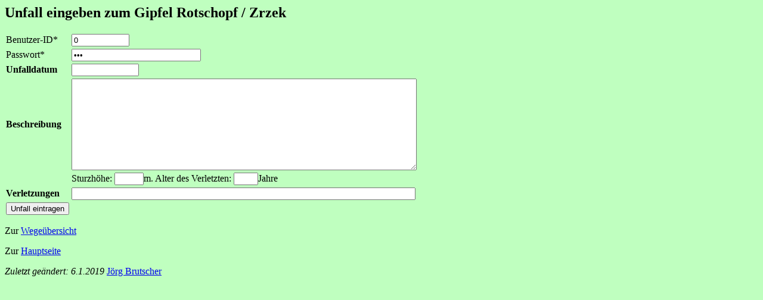

--- FILE ---
content_type: text/html
request_url: http://db-sandsteinklettern.gipfelbuch.de/unfalle.php?gipfelid=2993
body_size: 922
content:
<!DOCTYPE HTML PUBLIC "-//W3C//DTD HTML 3.2//EN">
<HTML>
<HEAD>
   <TITLE>Unfall eingeben</TITLE>
   <link rel="shortcut icon" href="http://db-sandsteinklettern.gipfelbuch.de/favicon1.ico">
   <meta http-equiv="content-type" content="text/html; charset=ISO-8859-1">
   <meta name="robots" content="noindex">
</HEAD>
<BODY TEXT="#000000" BGCOLOR="#BFFFBF" LINK="#0000EE" VLINK="#551A8B" ALINK="#FF0000">
<H2>Unfall eingeben zum Gipfel Rotschopf / Zrzek</H2>
</table></td></TR></table></P>
<P><form action=unfalle.php method=post enctype=multipart/form-data>
<input type="hidden" name="gipfelid" value="2993" >
<table border="0" cellspacing="0" cellpadding="2">
<TR>
  <TD width="25"><NOBR>Benutzer-ID*</NOBR></TD>
  <TD>
	
	<input type="text" name="userid" size="10" maxlength="10" value="0"></TD>
</TR><TR>
  <TD>Passwort*</TD>
  <TD><input type="password" name="pwd" size="25" maxlength="30" value="xxx">
		</TD>
</TR><TR>
  <TD><B>Unfalldatum</B></TD>
  <TD><input type="text" name="datum" size="12" maxlength="12" value=""></TD>
</TR><TR>
  <TD><B>Beschreibung</B></TD>
  <TD><textarea name="beschreibung" cols="70" rows="10"></textarea></TD>
</TR><TD></TD>
  <TD>Sturzhöhe: <input type="text" name="sturzhoehe" size="4" maxlength="4" value="">m.
  Alter des Verletzten: <input type="text" name="alter" size="3" maxlength="3" value="">Jahre</TD>
</TR><TR>
  <TD><B>Verletzungen</B></TD>
  <TD><input type="text" name="verletzungen" size="70" maxlength="255" value=""></TD>
</TR><TR>
  <TD><input type="submit" name="abschicken" value="Unfall eintragen"></TD>
</TR>
</table>
</form></P>
  <P>Zur <A HREF="weg.php?gipfelid=2993">Wege&uuml;bersicht</A><BR>
  <P>Zur <A HREF="adr.php">Hauptseite</A></P>
<P><I>Zuletzt ge&auml;ndert: 6.1.2019 </I><A HREF="mailto:joebrutscher@t-online.de">J&ouml;rg
Brutscher</A></P>

</BODY>
</HTML>
